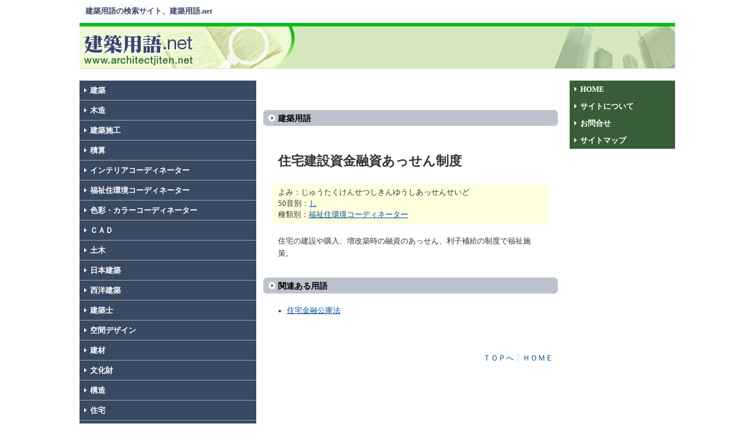

--- FILE ---
content_type: text/html; charset=utf-8
request_url: https://www.google.com/recaptcha/api2/aframe
body_size: 268
content:
<!DOCTYPE HTML><html><head><meta http-equiv="content-type" content="text/html; charset=UTF-8"></head><body><script nonce="7ywwbuqnrHPnXVHBFmRZ-Q">/** Anti-fraud and anti-abuse applications only. See google.com/recaptcha */ try{var clients={'sodar':'https://pagead2.googlesyndication.com/pagead/sodar?'};window.addEventListener("message",function(a){try{if(a.source===window.parent){var b=JSON.parse(a.data);var c=clients[b['id']];if(c){var d=document.createElement('img');d.src=c+b['params']+'&rc='+(localStorage.getItem("rc::a")?sessionStorage.getItem("rc::b"):"");window.document.body.appendChild(d);sessionStorage.setItem("rc::e",parseInt(sessionStorage.getItem("rc::e")||0)+1);localStorage.setItem("rc::h",'1768998272097');}}}catch(b){}});window.parent.postMessage("_grecaptcha_ready", "*");}catch(b){}</script></body></html>